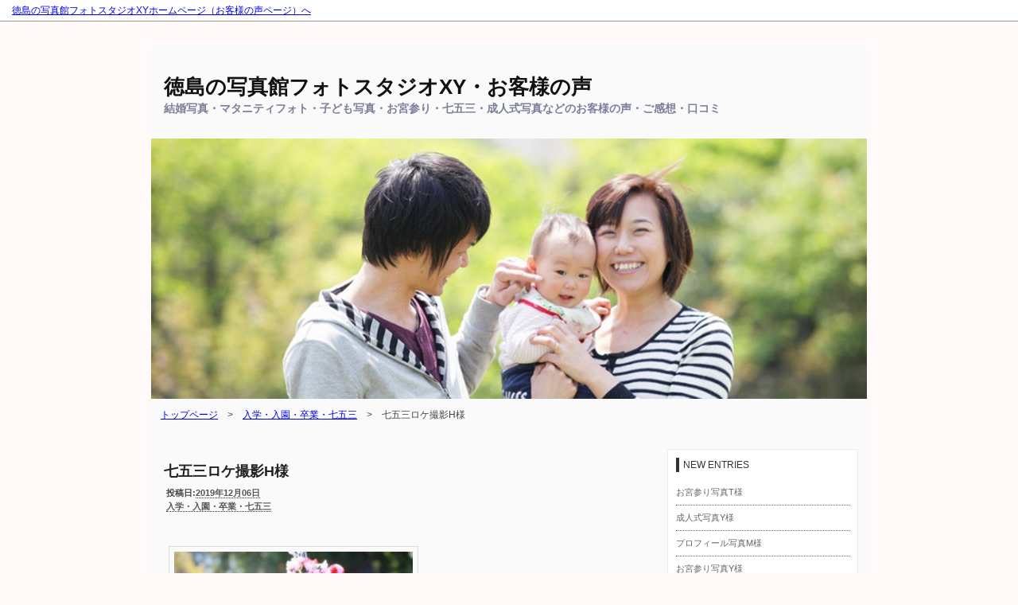

--- FILE ---
content_type: text/html; charset=UTF-8
request_url: https://www.xy-z.net/blog/voice/?p=2471
body_size: 10483
content:
<!DOCTYPE html>
<html lang="ja">
<head>
<meta charset="UTF-8" />
<meta name="viewport" content="width=device-width" />
<title>七五三ロケ撮影H様 | 徳島の写真館フォトスタジオXY・お客様の声</title>
<link rel="stylesheet" href="https://www.xy-z.net/blog/voice/wp-content/themes/xysite/style.css" type="text/css" />
<link rel="alternate" type="application/rss+xml" title="徳島の写真館フォトスタジオXY・お客様の声 RSS Feed" href="https://www.xy-z.net/blog/voice/?feed=rss2" />
<!--[if lt IE 9]>
<script src="https://www.xy-z.net/blog/voice/wp-content/themes/xysite/js/html5.js"></script>
<![endif]-->
<meta name='robots' content='max-image-preview:large' />
	<style>img:is([sizes="auto" i], [sizes^="auto," i]) { contain-intrinsic-size: 3000px 1500px }</style>
	<link rel='dns-prefetch' href='//static.addtoany.com' />
<script type="text/javascript">
/* <![CDATA[ */
window._wpemojiSettings = {"baseUrl":"https:\/\/s.w.org\/images\/core\/emoji\/16.0.1\/72x72\/","ext":".png","svgUrl":"https:\/\/s.w.org\/images\/core\/emoji\/16.0.1\/svg\/","svgExt":".svg","source":{"concatemoji":"https:\/\/www.xy-z.net\/blog\/voice\/wp-includes\/js\/wp-emoji-release.min.js?ver=6.8.3"}};
/*! This file is auto-generated */
!function(s,n){var o,i,e;function c(e){try{var t={supportTests:e,timestamp:(new Date).valueOf()};sessionStorage.setItem(o,JSON.stringify(t))}catch(e){}}function p(e,t,n){e.clearRect(0,0,e.canvas.width,e.canvas.height),e.fillText(t,0,0);var t=new Uint32Array(e.getImageData(0,0,e.canvas.width,e.canvas.height).data),a=(e.clearRect(0,0,e.canvas.width,e.canvas.height),e.fillText(n,0,0),new Uint32Array(e.getImageData(0,0,e.canvas.width,e.canvas.height).data));return t.every(function(e,t){return e===a[t]})}function u(e,t){e.clearRect(0,0,e.canvas.width,e.canvas.height),e.fillText(t,0,0);for(var n=e.getImageData(16,16,1,1),a=0;a<n.data.length;a++)if(0!==n.data[a])return!1;return!0}function f(e,t,n,a){switch(t){case"flag":return n(e,"\ud83c\udff3\ufe0f\u200d\u26a7\ufe0f","\ud83c\udff3\ufe0f\u200b\u26a7\ufe0f")?!1:!n(e,"\ud83c\udde8\ud83c\uddf6","\ud83c\udde8\u200b\ud83c\uddf6")&&!n(e,"\ud83c\udff4\udb40\udc67\udb40\udc62\udb40\udc65\udb40\udc6e\udb40\udc67\udb40\udc7f","\ud83c\udff4\u200b\udb40\udc67\u200b\udb40\udc62\u200b\udb40\udc65\u200b\udb40\udc6e\u200b\udb40\udc67\u200b\udb40\udc7f");case"emoji":return!a(e,"\ud83e\udedf")}return!1}function g(e,t,n,a){var r="undefined"!=typeof WorkerGlobalScope&&self instanceof WorkerGlobalScope?new OffscreenCanvas(300,150):s.createElement("canvas"),o=r.getContext("2d",{willReadFrequently:!0}),i=(o.textBaseline="top",o.font="600 32px Arial",{});return e.forEach(function(e){i[e]=t(o,e,n,a)}),i}function t(e){var t=s.createElement("script");t.src=e,t.defer=!0,s.head.appendChild(t)}"undefined"!=typeof Promise&&(o="wpEmojiSettingsSupports",i=["flag","emoji"],n.supports={everything:!0,everythingExceptFlag:!0},e=new Promise(function(e){s.addEventListener("DOMContentLoaded",e,{once:!0})}),new Promise(function(t){var n=function(){try{var e=JSON.parse(sessionStorage.getItem(o));if("object"==typeof e&&"number"==typeof e.timestamp&&(new Date).valueOf()<e.timestamp+604800&&"object"==typeof e.supportTests)return e.supportTests}catch(e){}return null}();if(!n){if("undefined"!=typeof Worker&&"undefined"!=typeof OffscreenCanvas&&"undefined"!=typeof URL&&URL.createObjectURL&&"undefined"!=typeof Blob)try{var e="postMessage("+g.toString()+"("+[JSON.stringify(i),f.toString(),p.toString(),u.toString()].join(",")+"));",a=new Blob([e],{type:"text/javascript"}),r=new Worker(URL.createObjectURL(a),{name:"wpTestEmojiSupports"});return void(r.onmessage=function(e){c(n=e.data),r.terminate(),t(n)})}catch(e){}c(n=g(i,f,p,u))}t(n)}).then(function(e){for(var t in e)n.supports[t]=e[t],n.supports.everything=n.supports.everything&&n.supports[t],"flag"!==t&&(n.supports.everythingExceptFlag=n.supports.everythingExceptFlag&&n.supports[t]);n.supports.everythingExceptFlag=n.supports.everythingExceptFlag&&!n.supports.flag,n.DOMReady=!1,n.readyCallback=function(){n.DOMReady=!0}}).then(function(){return e}).then(function(){var e;n.supports.everything||(n.readyCallback(),(e=n.source||{}).concatemoji?t(e.concatemoji):e.wpemoji&&e.twemoji&&(t(e.twemoji),t(e.wpemoji)))}))}((window,document),window._wpemojiSettings);
/* ]]> */
</script>
<style id='wp-emoji-styles-inline-css' type='text/css'>

	img.wp-smiley, img.emoji {
		display: inline !important;
		border: none !important;
		box-shadow: none !important;
		height: 1em !important;
		width: 1em !important;
		margin: 0 0.07em !important;
		vertical-align: -0.1em !important;
		background: none !important;
		padding: 0 !important;
	}
</style>
<link rel='stylesheet' id='wp-block-library-css' href='https://www.xy-z.net/blog/voice/wp-includes/css/dist/block-library/style.min.css?ver=6.8.3' type='text/css' media='all' />
<style id='classic-theme-styles-inline-css' type='text/css'>
/*! This file is auto-generated */
.wp-block-button__link{color:#fff;background-color:#32373c;border-radius:9999px;box-shadow:none;text-decoration:none;padding:calc(.667em + 2px) calc(1.333em + 2px);font-size:1.125em}.wp-block-file__button{background:#32373c;color:#fff;text-decoration:none}
</style>
<style id='global-styles-inline-css' type='text/css'>
:root{--wp--preset--aspect-ratio--square: 1;--wp--preset--aspect-ratio--4-3: 4/3;--wp--preset--aspect-ratio--3-4: 3/4;--wp--preset--aspect-ratio--3-2: 3/2;--wp--preset--aspect-ratio--2-3: 2/3;--wp--preset--aspect-ratio--16-9: 16/9;--wp--preset--aspect-ratio--9-16: 9/16;--wp--preset--color--black: #000000;--wp--preset--color--cyan-bluish-gray: #abb8c3;--wp--preset--color--white: #ffffff;--wp--preset--color--pale-pink: #f78da7;--wp--preset--color--vivid-red: #cf2e2e;--wp--preset--color--luminous-vivid-orange: #ff6900;--wp--preset--color--luminous-vivid-amber: #fcb900;--wp--preset--color--light-green-cyan: #7bdcb5;--wp--preset--color--vivid-green-cyan: #00d084;--wp--preset--color--pale-cyan-blue: #8ed1fc;--wp--preset--color--vivid-cyan-blue: #0693e3;--wp--preset--color--vivid-purple: #9b51e0;--wp--preset--gradient--vivid-cyan-blue-to-vivid-purple: linear-gradient(135deg,rgba(6,147,227,1) 0%,rgb(155,81,224) 100%);--wp--preset--gradient--light-green-cyan-to-vivid-green-cyan: linear-gradient(135deg,rgb(122,220,180) 0%,rgb(0,208,130) 100%);--wp--preset--gradient--luminous-vivid-amber-to-luminous-vivid-orange: linear-gradient(135deg,rgba(252,185,0,1) 0%,rgba(255,105,0,1) 100%);--wp--preset--gradient--luminous-vivid-orange-to-vivid-red: linear-gradient(135deg,rgba(255,105,0,1) 0%,rgb(207,46,46) 100%);--wp--preset--gradient--very-light-gray-to-cyan-bluish-gray: linear-gradient(135deg,rgb(238,238,238) 0%,rgb(169,184,195) 100%);--wp--preset--gradient--cool-to-warm-spectrum: linear-gradient(135deg,rgb(74,234,220) 0%,rgb(151,120,209) 20%,rgb(207,42,186) 40%,rgb(238,44,130) 60%,rgb(251,105,98) 80%,rgb(254,248,76) 100%);--wp--preset--gradient--blush-light-purple: linear-gradient(135deg,rgb(255,206,236) 0%,rgb(152,150,240) 100%);--wp--preset--gradient--blush-bordeaux: linear-gradient(135deg,rgb(254,205,165) 0%,rgb(254,45,45) 50%,rgb(107,0,62) 100%);--wp--preset--gradient--luminous-dusk: linear-gradient(135deg,rgb(255,203,112) 0%,rgb(199,81,192) 50%,rgb(65,88,208) 100%);--wp--preset--gradient--pale-ocean: linear-gradient(135deg,rgb(255,245,203) 0%,rgb(182,227,212) 50%,rgb(51,167,181) 100%);--wp--preset--gradient--electric-grass: linear-gradient(135deg,rgb(202,248,128) 0%,rgb(113,206,126) 100%);--wp--preset--gradient--midnight: linear-gradient(135deg,rgb(2,3,129) 0%,rgb(40,116,252) 100%);--wp--preset--font-size--small: 13px;--wp--preset--font-size--medium: 20px;--wp--preset--font-size--large: 36px;--wp--preset--font-size--x-large: 42px;--wp--preset--spacing--20: 0.44rem;--wp--preset--spacing--30: 0.67rem;--wp--preset--spacing--40: 1rem;--wp--preset--spacing--50: 1.5rem;--wp--preset--spacing--60: 2.25rem;--wp--preset--spacing--70: 3.38rem;--wp--preset--spacing--80: 5.06rem;--wp--preset--shadow--natural: 6px 6px 9px rgba(0, 0, 0, 0.2);--wp--preset--shadow--deep: 12px 12px 50px rgba(0, 0, 0, 0.4);--wp--preset--shadow--sharp: 6px 6px 0px rgba(0, 0, 0, 0.2);--wp--preset--shadow--outlined: 6px 6px 0px -3px rgba(255, 255, 255, 1), 6px 6px rgba(0, 0, 0, 1);--wp--preset--shadow--crisp: 6px 6px 0px rgba(0, 0, 0, 1);}:where(.is-layout-flex){gap: 0.5em;}:where(.is-layout-grid){gap: 0.5em;}body .is-layout-flex{display: flex;}.is-layout-flex{flex-wrap: wrap;align-items: center;}.is-layout-flex > :is(*, div){margin: 0;}body .is-layout-grid{display: grid;}.is-layout-grid > :is(*, div){margin: 0;}:where(.wp-block-columns.is-layout-flex){gap: 2em;}:where(.wp-block-columns.is-layout-grid){gap: 2em;}:where(.wp-block-post-template.is-layout-flex){gap: 1.25em;}:where(.wp-block-post-template.is-layout-grid){gap: 1.25em;}.has-black-color{color: var(--wp--preset--color--black) !important;}.has-cyan-bluish-gray-color{color: var(--wp--preset--color--cyan-bluish-gray) !important;}.has-white-color{color: var(--wp--preset--color--white) !important;}.has-pale-pink-color{color: var(--wp--preset--color--pale-pink) !important;}.has-vivid-red-color{color: var(--wp--preset--color--vivid-red) !important;}.has-luminous-vivid-orange-color{color: var(--wp--preset--color--luminous-vivid-orange) !important;}.has-luminous-vivid-amber-color{color: var(--wp--preset--color--luminous-vivid-amber) !important;}.has-light-green-cyan-color{color: var(--wp--preset--color--light-green-cyan) !important;}.has-vivid-green-cyan-color{color: var(--wp--preset--color--vivid-green-cyan) !important;}.has-pale-cyan-blue-color{color: var(--wp--preset--color--pale-cyan-blue) !important;}.has-vivid-cyan-blue-color{color: var(--wp--preset--color--vivid-cyan-blue) !important;}.has-vivid-purple-color{color: var(--wp--preset--color--vivid-purple) !important;}.has-black-background-color{background-color: var(--wp--preset--color--black) !important;}.has-cyan-bluish-gray-background-color{background-color: var(--wp--preset--color--cyan-bluish-gray) !important;}.has-white-background-color{background-color: var(--wp--preset--color--white) !important;}.has-pale-pink-background-color{background-color: var(--wp--preset--color--pale-pink) !important;}.has-vivid-red-background-color{background-color: var(--wp--preset--color--vivid-red) !important;}.has-luminous-vivid-orange-background-color{background-color: var(--wp--preset--color--luminous-vivid-orange) !important;}.has-luminous-vivid-amber-background-color{background-color: var(--wp--preset--color--luminous-vivid-amber) !important;}.has-light-green-cyan-background-color{background-color: var(--wp--preset--color--light-green-cyan) !important;}.has-vivid-green-cyan-background-color{background-color: var(--wp--preset--color--vivid-green-cyan) !important;}.has-pale-cyan-blue-background-color{background-color: var(--wp--preset--color--pale-cyan-blue) !important;}.has-vivid-cyan-blue-background-color{background-color: var(--wp--preset--color--vivid-cyan-blue) !important;}.has-vivid-purple-background-color{background-color: var(--wp--preset--color--vivid-purple) !important;}.has-black-border-color{border-color: var(--wp--preset--color--black) !important;}.has-cyan-bluish-gray-border-color{border-color: var(--wp--preset--color--cyan-bluish-gray) !important;}.has-white-border-color{border-color: var(--wp--preset--color--white) !important;}.has-pale-pink-border-color{border-color: var(--wp--preset--color--pale-pink) !important;}.has-vivid-red-border-color{border-color: var(--wp--preset--color--vivid-red) !important;}.has-luminous-vivid-orange-border-color{border-color: var(--wp--preset--color--luminous-vivid-orange) !important;}.has-luminous-vivid-amber-border-color{border-color: var(--wp--preset--color--luminous-vivid-amber) !important;}.has-light-green-cyan-border-color{border-color: var(--wp--preset--color--light-green-cyan) !important;}.has-vivid-green-cyan-border-color{border-color: var(--wp--preset--color--vivid-green-cyan) !important;}.has-pale-cyan-blue-border-color{border-color: var(--wp--preset--color--pale-cyan-blue) !important;}.has-vivid-cyan-blue-border-color{border-color: var(--wp--preset--color--vivid-cyan-blue) !important;}.has-vivid-purple-border-color{border-color: var(--wp--preset--color--vivid-purple) !important;}.has-vivid-cyan-blue-to-vivid-purple-gradient-background{background: var(--wp--preset--gradient--vivid-cyan-blue-to-vivid-purple) !important;}.has-light-green-cyan-to-vivid-green-cyan-gradient-background{background: var(--wp--preset--gradient--light-green-cyan-to-vivid-green-cyan) !important;}.has-luminous-vivid-amber-to-luminous-vivid-orange-gradient-background{background: var(--wp--preset--gradient--luminous-vivid-amber-to-luminous-vivid-orange) !important;}.has-luminous-vivid-orange-to-vivid-red-gradient-background{background: var(--wp--preset--gradient--luminous-vivid-orange-to-vivid-red) !important;}.has-very-light-gray-to-cyan-bluish-gray-gradient-background{background: var(--wp--preset--gradient--very-light-gray-to-cyan-bluish-gray) !important;}.has-cool-to-warm-spectrum-gradient-background{background: var(--wp--preset--gradient--cool-to-warm-spectrum) !important;}.has-blush-light-purple-gradient-background{background: var(--wp--preset--gradient--blush-light-purple) !important;}.has-blush-bordeaux-gradient-background{background: var(--wp--preset--gradient--blush-bordeaux) !important;}.has-luminous-dusk-gradient-background{background: var(--wp--preset--gradient--luminous-dusk) !important;}.has-pale-ocean-gradient-background{background: var(--wp--preset--gradient--pale-ocean) !important;}.has-electric-grass-gradient-background{background: var(--wp--preset--gradient--electric-grass) !important;}.has-midnight-gradient-background{background: var(--wp--preset--gradient--midnight) !important;}.has-small-font-size{font-size: var(--wp--preset--font-size--small) !important;}.has-medium-font-size{font-size: var(--wp--preset--font-size--medium) !important;}.has-large-font-size{font-size: var(--wp--preset--font-size--large) !important;}.has-x-large-font-size{font-size: var(--wp--preset--font-size--x-large) !important;}
:where(.wp-block-post-template.is-layout-flex){gap: 1.25em;}:where(.wp-block-post-template.is-layout-grid){gap: 1.25em;}
:where(.wp-block-columns.is-layout-flex){gap: 2em;}:where(.wp-block-columns.is-layout-grid){gap: 2em;}
:root :where(.wp-block-pullquote){font-size: 1.5em;line-height: 1.6;}
</style>
<link rel='stylesheet' id='fancybox-css' href='https://www.xy-z.net/blog/voice/wp-content/plugins/easy-fancybox/fancybox/1.5.4/jquery.fancybox.min.css?ver=6.8.3' type='text/css' media='screen' />
<style id='fancybox-inline-css' type='text/css'>
#fancybox-outer{background:#ffffff}#fancybox-content{background:#ffffff;border-color:#ffffff;color:#000000;}#fancybox-title,#fancybox-title-float-main{color:#fff}
</style>
<link rel='stylesheet' id='addtoany-css' href='https://www.xy-z.net/blog/voice/wp-content/plugins/add-to-any/addtoany.min.css?ver=1.16' type='text/css' media='all' />
<style id='addtoany-inline-css' type='text/css'>
@media screen and (max-width:980px){
.a2a_floating_style.a2a_vertical_style{display:none;}
}
@media screen and (min-width:981px){
.a2a_floating_style.a2a_default_style{display:none;}
}
</style>
<script type="text/javascript" id="addtoany-core-js-before">
/* <![CDATA[ */
window.a2a_config=window.a2a_config||{};a2a_config.callbacks=[];a2a_config.overlays=[];a2a_config.templates={};a2a_localize = {
	Share: "共有",
	Save: "ブックマーク",
	Subscribe: "購読",
	Email: "メール",
	Bookmark: "ブックマーク",
	ShowAll: "すべて表示する",
	ShowLess: "小さく表示する",
	FindServices: "サービスを探す",
	FindAnyServiceToAddTo: "追加するサービスを今すぐ探す",
	PoweredBy: "Powered by",
	ShareViaEmail: "メールでシェアする",
	SubscribeViaEmail: "メールで購読する",
	BookmarkInYourBrowser: "ブラウザにブックマーク",
	BookmarkInstructions: "このページをブックマークするには、 Ctrl+D または \u2318+D を押下。",
	AddToYourFavorites: "お気に入りに追加",
	SendFromWebOrProgram: "任意のメールアドレスまたはメールプログラムから送信",
	EmailProgram: "メールプログラム",
	More: "詳細&#8230;",
	ThanksForSharing: "共有ありがとうございます !",
	ThanksForFollowing: "フォローありがとうございます !"
};
/* ]]> */
</script>
<script type="text/javascript" defer src="https://static.addtoany.com/menu/page.js" id="addtoany-core-js"></script>
<script type="text/javascript" src="https://www.xy-z.net/blog/voice/wp-includes/js/jquery/jquery.min.js?ver=3.7.1" id="jquery-core-js"></script>
<script type="text/javascript" src="https://www.xy-z.net/blog/voice/wp-includes/js/jquery/jquery-migrate.min.js?ver=3.4.1" id="jquery-migrate-js"></script>
<script type="text/javascript" defer src="https://www.xy-z.net/blog/voice/wp-content/plugins/add-to-any/addtoany.min.js?ver=1.1" id="addtoany-jquery-js"></script>
<link rel="https://api.w.org/" href="https://www.xy-z.net/blog/voice/index.php?rest_route=/" /><link rel="alternate" title="JSON" type="application/json" href="https://www.xy-z.net/blog/voice/index.php?rest_route=/wp/v2/posts/2471" /><link rel="canonical" href="https://www.xy-z.net/blog/voice/?p=2471" />
<link rel='shortlink' href='https://www.xy-z.net/blog/voice/?p=2471' />
<link rel="alternate" title="oEmbed (JSON)" type="application/json+oembed" href="https://www.xy-z.net/blog/voice/index.php?rest_route=%2Foembed%2F1.0%2Fembed&#038;url=https%3A%2F%2Fwww.xy-z.net%2Fblog%2Fvoice%2F%3Fp%3D2471" />
<link rel="alternate" title="oEmbed (XML)" type="text/xml+oembed" href="https://www.xy-z.net/blog/voice/index.php?rest_route=%2Foembed%2F1.0%2Fembed&#038;url=https%3A%2F%2Fwww.xy-z.net%2Fblog%2Fvoice%2F%3Fp%3D2471&#038;format=xml" />
</head>
<body data-rsssl=1 id="pagetop" class="wp-singular post-template-default single single-post postid-2471 single-format-standard wp-theme-xysite">
<div id="top">
	<p><a href="http://www.xy-z.net/Voice/">徳島の写真館フォトスタジオXYホームページ（お客様の声ページ）へ</a></p>
</div>
<section id="wrapper">
	<header id="header">
		<hgroup>
			<h1 id="site-title">
			<a href="https://www.xy-z.net/blog/voice/" title="徳島の写真館フォトスタジオXY・お客様の声" rel="home">徳島の写真館フォトスタジオXY・お客様の声</a>
			</h1>
											<h2 id="site-description">結婚写真・マタニティフォト・子ども写真・お宮参り・七五三・成人式写真などのお客様の声・ご感想・口コミ</h2>
									</hgroup>
	</header>
	<section id="headImage">
		<img src="https://www.xy-z.net/blog/voice/wp-content/uploads/2012/08/sign.jpg" width="900" height="300" alt="" />	</section>
	<div class="bread_crumbs"><ul><li><a href="https://www.xy-z.net/blog/voice/">トップページ</a></li><li>&gt;</li><li><a href="https://www.xy-z.net/blog/voice/?cat=4">入学・入園・卒業・七五三</a> </li><li>&gt;</li><li>七五三ロケ撮影H様</li></ul></div><div id="contents">
	<article class="post">
	<header class="page-header">
		<h1 class="page-title">七五三ロケ撮影H様</h1>
		<div class="entry-title">投稿日:<a href="https://www.xy-z.net/blog/voice/?m=20260125">2019年12月06日</a></div>
		<div class="cat"><a href="https://www.xy-z.net/blog/voice/?cat=4" rel="category">入学・入園・卒業・七五三</a></div>
	</header>
	<section class="entry-content">
		<p><img fetchpriority="high" decoding="async" class="alignnone size-medium wp-image-2473" src="https://www.xy-z.net/blog/voice/wp-content/uploads/2019/12/20191206vHon1214-300x200.jpg" alt="H様の七五三ロケ写真1" width="300" height="200" srcset="https://www.xy-z.net/blog/voice/wp-content/uploads/2019/12/20191206vHon1214-300x200.jpg 300w, https://www.xy-z.net/blog/voice/wp-content/uploads/2019/12/20191206vHon1214-150x100.jpg 150w, https://www.xy-z.net/blog/voice/wp-content/uploads/2019/12/20191206vHon1214-768x512.jpg 768w, https://www.xy-z.net/blog/voice/wp-content/uploads/2019/12/20191206vHon1214-1024x683.jpg 1024w, https://www.xy-z.net/blog/voice/wp-content/uploads/2019/12/20191206vHon1214.jpg 1200w" sizes="(max-width: 300px) 100vw, 300px" /></p>
<p><img decoding="async" class="alignnone size-medium wp-image-2472" src="https://www.xy-z.net/blog/voice/wp-content/uploads/2019/12/20191206vHon0963-300x200.jpg" alt="H様の七五三ロケ写真2" width="300" height="200" srcset="https://www.xy-z.net/blog/voice/wp-content/uploads/2019/12/20191206vHon0963-300x200.jpg 300w, https://www.xy-z.net/blog/voice/wp-content/uploads/2019/12/20191206vHon0963-150x100.jpg 150w, https://www.xy-z.net/blog/voice/wp-content/uploads/2019/12/20191206vHon0963-768x512.jpg 768w, https://www.xy-z.net/blog/voice/wp-content/uploads/2019/12/20191206vHon0963-1024x683.jpg 1024w, https://www.xy-z.net/blog/voice/wp-content/uploads/2019/12/20191206vHon0963.jpg 1200w" sizes="(max-width: 300px) 100vw, 300px" /></p>
<p>先日、娘の七五三のロケーション撮影をして頂きました、Hです。<br />
XYさんは、私たち夫婦のフォトウェディングからお世話になっていて、今回で4回目の撮影でした。<br />
今回はもうすぐ3歳になる娘の誕生日と七五三のお祝いを兼ねての写真撮影でした。<br />
娘は自分で選んだお気に入りの着物を着て草履を履いてご機嫌でした。わりと長い時間でしたが嫌がることなく、ロケ撮影でもすたすた歩いてくれ、ポーズも撮ってくれたり、楽しく撮影することが出来ました。それもこれも、カメラマンさんと奥様が、上手に娘を盛り上げてくれて、楽しい雰囲気を作ってくださったおかげです。<br />
毎年娘を可愛く撮って頂き、ありがとうございます！今回も素敵な写真をたくさん撮っていただけて、本当に本当に満足です！<br />
また来年も家族の写真をお願いしたいと思います。ありがとうございました！！</p>
<p style="text-align: right;">いただいたメール　H様 | 2019年11月10日</p>
<div class="addtoany_share_save_container addtoany_content addtoany_content_bottom"><div class="addtoany_header">この記事をSNSでシェア</div><div class="a2a_kit a2a_kit_size_32 addtoany_list" data-a2a-url="https://www.xy-z.net/blog/voice/?p=2471" data-a2a-title="七五三ロケ撮影H様"><a class="a2a_button_facebook" href="https://www.addtoany.com/add_to/facebook?linkurl=https%3A%2F%2Fwww.xy-z.net%2Fblog%2Fvoice%2F%3Fp%3D2471&amp;linkname=%E4%B8%83%E4%BA%94%E4%B8%89%E3%83%AD%E3%82%B1%E6%92%AE%E5%BD%B1H%E6%A7%98" title="Facebook" rel="nofollow noopener" target="_blank"></a><a class="a2a_button_twitter" href="https://www.addtoany.com/add_to/twitter?linkurl=https%3A%2F%2Fwww.xy-z.net%2Fblog%2Fvoice%2F%3Fp%3D2471&amp;linkname=%E4%B8%83%E4%BA%94%E4%B8%89%E3%83%AD%E3%82%B1%E6%92%AE%E5%BD%B1H%E6%A7%98" title="Twitter" rel="nofollow noopener" target="_blank"></a><a class="a2a_button_line" href="https://www.addtoany.com/add_to/line?linkurl=https%3A%2F%2Fwww.xy-z.net%2Fblog%2Fvoice%2F%3Fp%3D2471&amp;linkname=%E4%B8%83%E4%BA%94%E4%B8%89%E3%83%AD%E3%82%B1%E6%92%AE%E5%BD%B1H%E6%A7%98" title="Line" rel="nofollow noopener" target="_blank"></a><a class="a2a_button_hatena" href="https://www.addtoany.com/add_to/hatena?linkurl=https%3A%2F%2Fwww.xy-z.net%2Fblog%2Fvoice%2F%3Fp%3D2471&amp;linkname=%E4%B8%83%E4%BA%94%E4%B8%89%E3%83%AD%E3%82%B1%E6%92%AE%E5%BD%B1H%E6%A7%98" title="Hatena" rel="nofollow noopener" target="_blank"></a><a class="a2a_dd addtoany_share_save addtoany_share" href="https://www.addtoany.com/share"></a></div></div>	</section><!-- entry-content end -->
</article>	<div class="navi">
		<div class="navi_l">&laquo; <a href="https://www.xy-z.net/blog/voice/?p=2466" rel="prev">成人式前撮りO様</a></div>
		<div class="navi_r"><a href="https://www.xy-z.net/blog/voice/?p=2476" rel="next">七五三写真K様</a> &raquo;</div>
	</div>
				<div id="comments">
	
	
	
		<div id="respond" class="comment-respond">
		<h3 id="reply-title" class="comment-reply-title">コメントを残す <small><a rel="nofollow" id="cancel-comment-reply-link" href="/blog/voice/?p=2471#respond" style="display:none;">コメントをキャンセル</a></small></h3><form action="https://www.xy-z.net/blog/voice/wp-comments-post.php" method="post" id="commentform" class="comment-form"><p class="comment-notes"><span id="email-notes">メールアドレスが公開されることはありません。</span> <span class="required-field-message"><span class="required">※</span> が付いている欄は必須項目です</span></p><p class="comment-form-comment"><label for="comment">コメント <span class="required">※</span></label> <textarea id="comment" name="comment" cols="45" rows="8" maxlength="65525" required="required"></textarea></p><p class="comment-form-author"><label for="author">名前</label> <input id="author" name="author" type="text" value="" size="30" maxlength="245" autocomplete="name" /></p>
<p class="comment-form-email"><label for="email">メール</label> <input id="email" name="email" type="text" value="" size="30" maxlength="100" aria-describedby="email-notes" autocomplete="email" /></p>
<p class="comment-form-url"><label for="url">サイト</label> <input id="url" name="url" type="text" value="" size="30" maxlength="200" autocomplete="url" /></p>
<p class="comment-form-cookies-consent"><input id="wp-comment-cookies-consent" name="wp-comment-cookies-consent" type="checkbox" value="yes" /> <label for="wp-comment-cookies-consent">次回のコメントで使用するためブラウザーに自分の名前、メールアドレス、サイトを保存する。</label></p>
<p class="form-submit"><input name="submit" type="submit" id="submit" class="submit" value="コメントを送信" /> <input type='hidden' name='comment_post_ID' value='2471' id='comment_post_ID' />
<input type='hidden' name='comment_parent' id='comment_parent' value='0' />
</p><p style="display: none;"><input type="hidden" id="akismet_comment_nonce" name="akismet_comment_nonce" value="cb2fbdbe0d" /></p><p style="display: none !important;" class="akismet-fields-container" data-prefix="ak_"><label>&#916;<textarea name="ak_hp_textarea" cols="45" rows="8" maxlength="100"></textarea></label><input type="hidden" id="ak_js_1" name="ak_js" value="94"/><script>document.getElementById( "ak_js_1" ).setAttribute( "value", ( new Date() ).getTime() );</script></p></form>	</div><!-- #respond -->
	
</div><!-- #comments -->
</div><!-- contents end -->
<aside id="sidebar">
	<div id="sidebar-archives">
					
		<div id="recent-posts-3" class="widget">
		<h3>NEW ENTRIES</h3>
		<ul>
											<li>
					<a href="https://www.xy-z.net/blog/voice/?p=2864">お宮参り写真T様</a>
									</li>
											<li>
					<a href="https://www.xy-z.net/blog/voice/?p=2859">成人式写真Y様</a>
									</li>
											<li>
					<a href="https://www.xy-z.net/blog/voice/?p=2855">プロフィール写真M様</a>
									</li>
											<li>
					<a href="https://www.xy-z.net/blog/voice/?p=2851">お宮参り写真Y様</a>
									</li>
											<li>
					<a href="https://www.xy-z.net/blog/voice/?p=2845">お宮参り写真T様</a>
									</li>
											<li>
					<a href="https://www.xy-z.net/blog/voice/?p=2837">七五三写真N様</a>
									</li>
											<li>
					<a href="https://www.xy-z.net/blog/voice/?p=2832">お誕生日写真H様(高松市から)</a>
									</li>
											<li>
					<a href="https://www.xy-z.net/blog/voice/?p=2825">お誕生日写真N様</a>
									</li>
											<li>
					<a href="https://www.xy-z.net/blog/voice/?p=2818">入学写真M様</a>
									</li>
											<li>
					<a href="https://www.xy-z.net/blog/voice/?p=2815">卒業・入学写真N様</a>
									</li>
					</ul>

		</div><div id="categories-3" class="widget"><h3>CATEGORIES</h3>
			<ul>
					<li class="cat-item cat-item-3"><a href="https://www.xy-z.net/blog/voice/?cat=3">ベビー&amp;キッズ 新生児 お宮参り お誕生日記念 節句</a>
</li>
	<li class="cat-item cat-item-4"><a href="https://www.xy-z.net/blog/voice/?cat=4">入学・入園・卒業・七五三</a>
</li>
	<li class="cat-item cat-item-7"><a href="https://www.xy-z.net/blog/voice/?cat=7">家族写真・その他</a>
</li>
	<li class="cat-item cat-item-8"><a href="https://www.xy-z.net/blog/voice/?cat=8">広告写真・プロフィール写真</a>
</li>
	<li class="cat-item cat-item-5"><a href="https://www.xy-z.net/blog/voice/?cat=5">成人式・レディス</a>
</li>
	<li class="cat-item cat-item-6"><a href="https://www.xy-z.net/blog/voice/?cat=6">結婚・結婚記念日・マタニティ</a>
</li>
			</ul>

			</div><div id="search-2" class="widget"><div id="searchForm">
	<form action="https://www.xy-z.net/blog/voice" method="get">
		<p>
			<input type="text" size="20" name="s" />
			<input type="submit" value="検索" />
		</p>
	</form>
</div><!-- searchForm end --></div><div id="archives-3" class="widget"><h3>アーカイブ</h3>		<label class="screen-reader-text" for="archives-dropdown-3">アーカイブ</label>
		<select id="archives-dropdown-3" name="archive-dropdown">
			
			<option value="">月を選択</option>
				<option value='https://www.xy-z.net/blog/voice/?m=202601'> 2026年1月 </option>
	<option value='https://www.xy-z.net/blog/voice/?m=202512'> 2025年12月 </option>
	<option value='https://www.xy-z.net/blog/voice/?m=202511'> 2025年11月 </option>
	<option value='https://www.xy-z.net/blog/voice/?m=202510'> 2025年10月 </option>
	<option value='https://www.xy-z.net/blog/voice/?m=202503'> 2025年3月 </option>
	<option value='https://www.xy-z.net/blog/voice/?m=202502'> 2025年2月 </option>
	<option value='https://www.xy-z.net/blog/voice/?m=202412'> 2024年12月 </option>
	<option value='https://www.xy-z.net/blog/voice/?m=202411'> 2024年11月 </option>
	<option value='https://www.xy-z.net/blog/voice/?m=202408'> 2024年8月 </option>
	<option value='https://www.xy-z.net/blog/voice/?m=202407'> 2024年7月 </option>
	<option value='https://www.xy-z.net/blog/voice/?m=202406'> 2024年6月 </option>
	<option value='https://www.xy-z.net/blog/voice/?m=202405'> 2024年5月 </option>
	<option value='https://www.xy-z.net/blog/voice/?m=202404'> 2024年4月 </option>
	<option value='https://www.xy-z.net/blog/voice/?m=202403'> 2024年3月 </option>
	<option value='https://www.xy-z.net/blog/voice/?m=202401'> 2024年1月 </option>
	<option value='https://www.xy-z.net/blog/voice/?m=202312'> 2023年12月 </option>
	<option value='https://www.xy-z.net/blog/voice/?m=202310'> 2023年10月 </option>
	<option value='https://www.xy-z.net/blog/voice/?m=202307'> 2023年7月 </option>
	<option value='https://www.xy-z.net/blog/voice/?m=202306'> 2023年6月 </option>
	<option value='https://www.xy-z.net/blog/voice/?m=202305'> 2023年5月 </option>
	<option value='https://www.xy-z.net/blog/voice/?m=202304'> 2023年4月 </option>
	<option value='https://www.xy-z.net/blog/voice/?m=202303'> 2023年3月 </option>
	<option value='https://www.xy-z.net/blog/voice/?m=202302'> 2023年2月 </option>
	<option value='https://www.xy-z.net/blog/voice/?m=202301'> 2023年1月 </option>
	<option value='https://www.xy-z.net/blog/voice/?m=202212'> 2022年12月 </option>
	<option value='https://www.xy-z.net/blog/voice/?m=202211'> 2022年11月 </option>
	<option value='https://www.xy-z.net/blog/voice/?m=202210'> 2022年10月 </option>
	<option value='https://www.xy-z.net/blog/voice/?m=202208'> 2022年8月 </option>
	<option value='https://www.xy-z.net/blog/voice/?m=202207'> 2022年7月 </option>
	<option value='https://www.xy-z.net/blog/voice/?m=202206'> 2022年6月 </option>
	<option value='https://www.xy-z.net/blog/voice/?m=202205'> 2022年5月 </option>
	<option value='https://www.xy-z.net/blog/voice/?m=202204'> 2022年4月 </option>
	<option value='https://www.xy-z.net/blog/voice/?m=202202'> 2022年2月 </option>
	<option value='https://www.xy-z.net/blog/voice/?m=202201'> 2022年1月 </option>
	<option value='https://www.xy-z.net/blog/voice/?m=202112'> 2021年12月 </option>
	<option value='https://www.xy-z.net/blog/voice/?m=202111'> 2021年11月 </option>
	<option value='https://www.xy-z.net/blog/voice/?m=202110'> 2021年10月 </option>
	<option value='https://www.xy-z.net/blog/voice/?m=202109'> 2021年9月 </option>
	<option value='https://www.xy-z.net/blog/voice/?m=202108'> 2021年8月 </option>
	<option value='https://www.xy-z.net/blog/voice/?m=202106'> 2021年6月 </option>
	<option value='https://www.xy-z.net/blog/voice/?m=202105'> 2021年5月 </option>
	<option value='https://www.xy-z.net/blog/voice/?m=202104'> 2021年4月 </option>
	<option value='https://www.xy-z.net/blog/voice/?m=202103'> 2021年3月 </option>
	<option value='https://www.xy-z.net/blog/voice/?m=202102'> 2021年2月 </option>
	<option value='https://www.xy-z.net/blog/voice/?m=202101'> 2021年1月 </option>
	<option value='https://www.xy-z.net/blog/voice/?m=202012'> 2020年12月 </option>
	<option value='https://www.xy-z.net/blog/voice/?m=202011'> 2020年11月 </option>
	<option value='https://www.xy-z.net/blog/voice/?m=202010'> 2020年10月 </option>
	<option value='https://www.xy-z.net/blog/voice/?m=202009'> 2020年9月 </option>
	<option value='https://www.xy-z.net/blog/voice/?m=202005'> 2020年5月 </option>
	<option value='https://www.xy-z.net/blog/voice/?m=202004'> 2020年4月 </option>
	<option value='https://www.xy-z.net/blog/voice/?m=202003'> 2020年3月 </option>
	<option value='https://www.xy-z.net/blog/voice/?m=202002'> 2020年2月 </option>
	<option value='https://www.xy-z.net/blog/voice/?m=202001'> 2020年1月 </option>
	<option value='https://www.xy-z.net/blog/voice/?m=201912'> 2019年12月 </option>
	<option value='https://www.xy-z.net/blog/voice/?m=201911'> 2019年11月 </option>
	<option value='https://www.xy-z.net/blog/voice/?m=201910'> 2019年10月 </option>
	<option value='https://www.xy-z.net/blog/voice/?m=201909'> 2019年9月 </option>
	<option value='https://www.xy-z.net/blog/voice/?m=201908'> 2019年8月 </option>
	<option value='https://www.xy-z.net/blog/voice/?m=201907'> 2019年7月 </option>
	<option value='https://www.xy-z.net/blog/voice/?m=201906'> 2019年6月 </option>
	<option value='https://www.xy-z.net/blog/voice/?m=201905'> 2019年5月 </option>
	<option value='https://www.xy-z.net/blog/voice/?m=201904'> 2019年4月 </option>
	<option value='https://www.xy-z.net/blog/voice/?m=201903'> 2019年3月 </option>
	<option value='https://www.xy-z.net/blog/voice/?m=201902'> 2019年2月 </option>
	<option value='https://www.xy-z.net/blog/voice/?m=201901'> 2019年1月 </option>
	<option value='https://www.xy-z.net/blog/voice/?m=201812'> 2018年12月 </option>
	<option value='https://www.xy-z.net/blog/voice/?m=201811'> 2018年11月 </option>
	<option value='https://www.xy-z.net/blog/voice/?m=201810'> 2018年10月 </option>
	<option value='https://www.xy-z.net/blog/voice/?m=201809'> 2018年9月 </option>
	<option value='https://www.xy-z.net/blog/voice/?m=201807'> 2018年7月 </option>
	<option value='https://www.xy-z.net/blog/voice/?m=201806'> 2018年6月 </option>
	<option value='https://www.xy-z.net/blog/voice/?m=201805'> 2018年5月 </option>
	<option value='https://www.xy-z.net/blog/voice/?m=201804'> 2018年4月 </option>
	<option value='https://www.xy-z.net/blog/voice/?m=201803'> 2018年3月 </option>
	<option value='https://www.xy-z.net/blog/voice/?m=201802'> 2018年2月 </option>
	<option value='https://www.xy-z.net/blog/voice/?m=201801'> 2018年1月 </option>
	<option value='https://www.xy-z.net/blog/voice/?m=201712'> 2017年12月 </option>
	<option value='https://www.xy-z.net/blog/voice/?m=201711'> 2017年11月 </option>
	<option value='https://www.xy-z.net/blog/voice/?m=201710'> 2017年10月 </option>
	<option value='https://www.xy-z.net/blog/voice/?m=201709'> 2017年9月 </option>
	<option value='https://www.xy-z.net/blog/voice/?m=201708'> 2017年8月 </option>
	<option value='https://www.xy-z.net/blog/voice/?m=201707'> 2017年7月 </option>
	<option value='https://www.xy-z.net/blog/voice/?m=201706'> 2017年6月 </option>
	<option value='https://www.xy-z.net/blog/voice/?m=201705'> 2017年5月 </option>
	<option value='https://www.xy-z.net/blog/voice/?m=201704'> 2017年4月 </option>
	<option value='https://www.xy-z.net/blog/voice/?m=201703'> 2017年3月 </option>
	<option value='https://www.xy-z.net/blog/voice/?m=201702'> 2017年2月 </option>
	<option value='https://www.xy-z.net/blog/voice/?m=201701'> 2017年1月 </option>
	<option value='https://www.xy-z.net/blog/voice/?m=201612'> 2016年12月 </option>
	<option value='https://www.xy-z.net/blog/voice/?m=201611'> 2016年11月 </option>
	<option value='https://www.xy-z.net/blog/voice/?m=201610'> 2016年10月 </option>
	<option value='https://www.xy-z.net/blog/voice/?m=201609'> 2016年9月 </option>
	<option value='https://www.xy-z.net/blog/voice/?m=201608'> 2016年8月 </option>
	<option value='https://www.xy-z.net/blog/voice/?m=201607'> 2016年7月 </option>
	<option value='https://www.xy-z.net/blog/voice/?m=201606'> 2016年6月 </option>
	<option value='https://www.xy-z.net/blog/voice/?m=201605'> 2016年5月 </option>
	<option value='https://www.xy-z.net/blog/voice/?m=201604'> 2016年4月 </option>
	<option value='https://www.xy-z.net/blog/voice/?m=201603'> 2016年3月 </option>
	<option value='https://www.xy-z.net/blog/voice/?m=201602'> 2016年2月 </option>
	<option value='https://www.xy-z.net/blog/voice/?m=201601'> 2016年1月 </option>
	<option value='https://www.xy-z.net/blog/voice/?m=201512'> 2015年12月 </option>
	<option value='https://www.xy-z.net/blog/voice/?m=201511'> 2015年11月 </option>
	<option value='https://www.xy-z.net/blog/voice/?m=201510'> 2015年10月 </option>
	<option value='https://www.xy-z.net/blog/voice/?m=201509'> 2015年9月 </option>
	<option value='https://www.xy-z.net/blog/voice/?m=201508'> 2015年8月 </option>
	<option value='https://www.xy-z.net/blog/voice/?m=201507'> 2015年7月 </option>
	<option value='https://www.xy-z.net/blog/voice/?m=201506'> 2015年6月 </option>
	<option value='https://www.xy-z.net/blog/voice/?m=201505'> 2015年5月 </option>
	<option value='https://www.xy-z.net/blog/voice/?m=201504'> 2015年4月 </option>
	<option value='https://www.xy-z.net/blog/voice/?m=201503'> 2015年3月 </option>
	<option value='https://www.xy-z.net/blog/voice/?m=201502'> 2015年2月 </option>
	<option value='https://www.xy-z.net/blog/voice/?m=201501'> 2015年1月 </option>
	<option value='https://www.xy-z.net/blog/voice/?m=201412'> 2014年12月 </option>
	<option value='https://www.xy-z.net/blog/voice/?m=201411'> 2014年11月 </option>
	<option value='https://www.xy-z.net/blog/voice/?m=201410'> 2014年10月 </option>
	<option value='https://www.xy-z.net/blog/voice/?m=201409'> 2014年9月 </option>
	<option value='https://www.xy-z.net/blog/voice/?m=201408'> 2014年8月 </option>
	<option value='https://www.xy-z.net/blog/voice/?m=201407'> 2014年7月 </option>
	<option value='https://www.xy-z.net/blog/voice/?m=201406'> 2014年6月 </option>
	<option value='https://www.xy-z.net/blog/voice/?m=201405'> 2014年5月 </option>
	<option value='https://www.xy-z.net/blog/voice/?m=201404'> 2014年4月 </option>
	<option value='https://www.xy-z.net/blog/voice/?m=201403'> 2014年3月 </option>
	<option value='https://www.xy-z.net/blog/voice/?m=201402'> 2014年2月 </option>
	<option value='https://www.xy-z.net/blog/voice/?m=201401'> 2014年1月 </option>
	<option value='https://www.xy-z.net/blog/voice/?m=201312'> 2013年12月 </option>
	<option value='https://www.xy-z.net/blog/voice/?m=201311'> 2013年11月 </option>
	<option value='https://www.xy-z.net/blog/voice/?m=201310'> 2013年10月 </option>
	<option value='https://www.xy-z.net/blog/voice/?m=201309'> 2013年9月 </option>
	<option value='https://www.xy-z.net/blog/voice/?m=201308'> 2013年8月 </option>
	<option value='https://www.xy-z.net/blog/voice/?m=201307'> 2013年7月 </option>
	<option value='https://www.xy-z.net/blog/voice/?m=201306'> 2013年6月 </option>
	<option value='https://www.xy-z.net/blog/voice/?m=201305'> 2013年5月 </option>
	<option value='https://www.xy-z.net/blog/voice/?m=201304'> 2013年4月 </option>
	<option value='https://www.xy-z.net/blog/voice/?m=201303'> 2013年3月 </option>
	<option value='https://www.xy-z.net/blog/voice/?m=201302'> 2013年2月 </option>
	<option value='https://www.xy-z.net/blog/voice/?m=201301'> 2013年1月 </option>
	<option value='https://www.xy-z.net/blog/voice/?m=201212'> 2012年12月 </option>
	<option value='https://www.xy-z.net/blog/voice/?m=201211'> 2012年11月 </option>
	<option value='https://www.xy-z.net/blog/voice/?m=201210'> 2012年10月 </option>
	<option value='https://www.xy-z.net/blog/voice/?m=201209'> 2012年9月 </option>
	<option value='https://www.xy-z.net/blog/voice/?m=201208'> 2012年8月 </option>
	<option value='https://www.xy-z.net/blog/voice/?m=201207'> 2012年7月 </option>
	<option value='https://www.xy-z.net/blog/voice/?m=201206'> 2012年6月 </option>
	<option value='https://www.xy-z.net/blog/voice/?m=201205'> 2012年5月 </option>
	<option value='https://www.xy-z.net/blog/voice/?m=201204'> 2012年4月 </option>
	<option value='https://www.xy-z.net/blog/voice/?m=201203'> 2012年3月 </option>
	<option value='https://www.xy-z.net/blog/voice/?m=201202'> 2012年2月 </option>
	<option value='https://www.xy-z.net/blog/voice/?m=201201'> 2012年1月 </option>
	<option value='https://www.xy-z.net/blog/voice/?m=201112'> 2011年12月 </option>
	<option value='https://www.xy-z.net/blog/voice/?m=201111'> 2011年11月 </option>
	<option value='https://www.xy-z.net/blog/voice/?m=201110'> 2011年10月 </option>
	<option value='https://www.xy-z.net/blog/voice/?m=201109'> 2011年9月 </option>
	<option value='https://www.xy-z.net/blog/voice/?m=201108'> 2011年8月 </option>
	<option value='https://www.xy-z.net/blog/voice/?m=201107'> 2011年7月 </option>
	<option value='https://www.xy-z.net/blog/voice/?m=201106'> 2011年6月 </option>
	<option value='https://www.xy-z.net/blog/voice/?m=201105'> 2011年5月 </option>
	<option value='https://www.xy-z.net/blog/voice/?m=201104'> 2011年4月 </option>
	<option value='https://www.xy-z.net/blog/voice/?m=201103'> 2011年3月 </option>
	<option value='https://www.xy-z.net/blog/voice/?m=201102'> 2011年2月 </option>
	<option value='https://www.xy-z.net/blog/voice/?m=201101'> 2011年1月 </option>
	<option value='https://www.xy-z.net/blog/voice/?m=201012'> 2010年12月 </option>
	<option value='https://www.xy-z.net/blog/voice/?m=201011'> 2010年11月 </option>
	<option value='https://www.xy-z.net/blog/voice/?m=201010'> 2010年10月 </option>
	<option value='https://www.xy-z.net/blog/voice/?m=201009'> 2010年9月 </option>
	<option value='https://www.xy-z.net/blog/voice/?m=201008'> 2010年8月 </option>
	<option value='https://www.xy-z.net/blog/voice/?m=201007'> 2010年7月 </option>
	<option value='https://www.xy-z.net/blog/voice/?m=201006'> 2010年6月 </option>
	<option value='https://www.xy-z.net/blog/voice/?m=201005'> 2010年5月 </option>
	<option value='https://www.xy-z.net/blog/voice/?m=201004'> 2010年4月 </option>

		</select>

			<script type="text/javascript">
/* <![CDATA[ */

(function() {
	var dropdown = document.getElementById( "archives-dropdown-3" );
	function onSelectChange() {
		if ( dropdown.options[ dropdown.selectedIndex ].value !== '' ) {
			document.location.href = this.options[ this.selectedIndex ].value;
		}
	}
	dropdown.onchange = onSelectChange;
})();

/* ]]> */
</script>
</div><div id="text-2" class="widget"><h3>お問合せ</h3>			<div class="textwidget"><a href="http://www.xy-z.net/shop/contact.html" target=“_self”>スタジオXYへのお問合せ・ご連絡はこちら</a></div>
		</div><div id="linkcat-11" class="widget"><h3>フォトスタジオXYオフィシャルサイト</h3>
	<ul class='xoxo blogroll'>
<li><a href="http://www.xy-z.net/" rel="me">徳島の写真館XYオフィシャルサイト</a></li>
<li><a href="http://www.xy-z.net/photo/bridal.html">ブライダルフォト・ウエディング写真</a></li>
<li><a href="http://www.xy-z.net/shop/photowedding.html">写真だけの結婚式・フォトウエディング</a></li>
<li><a href="http://www.xy-z.net/photo/maternity.html">マタニティフォト マタニティヌード</a></li>
<li><a href="http://www.xy-z.net/photo/formal.html">お宮参り写真・百日記念・家族写真</a></li>
<li><a href="http://www.xy-z.net/photo/kids.html">ベビー・キッズ　赤ちゃん・子ども写真</a></li>
<li><a href="http://www.xy-z.net/campaign/entrance.html">入学 入園 卒業 卒園写真</a></li>
<li><a href="http://www.xy-z.net/campaign/753.html">七五三写真</a></li>
<li><a href="http://www.xy-z.net/campaign/seijin.html">二十歳の記念　成人式写真</a></li>
<li><a href="http://www.xy-z.net/shop/branding.html">ブロフィール写真</a></li>
<li><a href="http://www.xy-z.net/photo/idphoto.html">証明写真</a></li>
<li><a href="http://www.xy-z.net/shop/commercial2.html">店舗・商品・広告写真</a></li>
<li><a href="http://www.xy-z.net/photo/commercial.html">コマーシャルフォト　広告、商品撮影</a></li>
<li><a href="http://www.xy-z.net/photo/new_born_photo.html" rel="me">NewBornBabyPhoto ニューボーンベビーフォト</a></li>
<li><a href="http://www.xy-z.net/blog/">スタジオXYオフィシャルブログ</a></li>
<li><a href="http://www.xy-z.net/blog/mailmagazine/">スタジオXYメールマガジン</a></li>

	</ul>
</div>
<div id="linkcat-10" class="widget"><h3>フォトスタジオXY関連サイト</h3>
	<ul class='xoxo blogroll'>
<li><a href="http://st-xy.cocolog-nifty.com/blog/" rel="me" target="_blank">徳島の写真館フォトスタジオXY ブログ</a></li>
<li><a href="http://studioxy.blog75.fc2.com/" rel="me" target="_blank">徳島の写真館エクシィ スタッフブログ</a></li>
<li><a href="http://photowedding.seesaa.net/" rel="me" target="_blank">徳島 結婚写真 写真だけの結婚式</a></li>
<li><a href="http://maternityphoto1.wordpress.com/" rel="me" target="_blank">徳島 マタニティフォト マタニティヌード</a></li>
<li><a href="http://blog.goo.ne.jp/stxy" rel="me" target="_blank">徳島 子ども写真 ベビー&amp;キッズフォト</a></li>
<li><a href="http://ameblo.jp/st-xy/" rel="me" target="_blank">フォトグラファーズブログ</a></li>

	</ul>
</div>
<div id="custom_html-2" class="widget_text widget"><h3>instagram</h3><div class="textwidget custom-html-widget"><a href="https://www.instagram.com/xy_tokushima/" target="_blank"><img border="0" src="https://www.xy-z.net/_src/5691/insta_logo_s.jpg" alt="フォトスタジオXYのインスタグラム(オフィシャル)" /></a></div></div><div id="custom_html-3" class="widget_text widget"><h3>SSL証明書</h3><div class="textwidget custom-html-widget"><span id="ss_img_wrapper_115-57_flash_ja">
<a href="https://jp.globalsign.com/" target=_blank>
<img alt="SSL グローバルサインのサイトシール" border=0 id="ss_img" src="https://seal.globalsign.com/SiteSe
al/images/gs_noscript_115-57_ja.gif">
</a>
</span>
<script type="text/javascript" src="//seal.globalsign.com/SiteSeal/gs_flash_115-57_ja.js"></script></div></div>						<div class="widget">
			<a href="https://www.xy-z.net/blog/voice/?feed=rss2"><img src="https://www.xy-z.net/blog/voice/wp-content/themes/xysite/images/rss.png" width="16" height="16" alt="" /> RSS</a>
		</a>
	</div>
</aside><!--sidebar-->	<aside id="back_to_page">
	<a href="#wrap" onclick="scrollup(); return false;">トップへ戻る</a>
</aside>	<footer id="footer">
		<p><a href="http://www.xy-z.net">徳島の写真館フォトスタジオXYホームページへ</a></p>
		<small>Copyright &copy; 2026 徳島の写真館フォトスタジオXY・お客様の声. All Rights Reserved.</small>
	</footer>
</section><!-- wrapper end -->
<script src="https://www.xy-z.net/blog/voice/wp-content/themes/xysite/js/scroll.js"></script>
<div class="a2a_kit a2a_kit_size_32 a2a_floating_style a2a_vertical_style" data-a2a-scroll-show="300,400" style="right:5px;top:100px;background-color:#d8d8d8"><a class="a2a_button_facebook" href="https://www.addtoany.com/add_to/facebook?linkurl=https%3A%2F%2Fwww.xy-z.net%2Fblog%2Fvoice%2Fblog%2Fvoice%2F%3Fp%3D2471&amp;linkname=%E4%B8%83%E4%BA%94%E4%B8%89%E3%83%AD%E3%82%B1%E6%92%AE%E5%BD%B1H%E6%A7%98" title="Facebook" rel="nofollow noopener" target="_blank"></a><a class="a2a_button_twitter" href="https://www.addtoany.com/add_to/twitter?linkurl=https%3A%2F%2Fwww.xy-z.net%2Fblog%2Fvoice%2Fblog%2Fvoice%2F%3Fp%3D2471&amp;linkname=%E4%B8%83%E4%BA%94%E4%B8%89%E3%83%AD%E3%82%B1%E6%92%AE%E5%BD%B1H%E6%A7%98" title="Twitter" rel="nofollow noopener" target="_blank"></a><a class="a2a_button_line" href="https://www.addtoany.com/add_to/line?linkurl=https%3A%2F%2Fwww.xy-z.net%2Fblog%2Fvoice%2Fblog%2Fvoice%2F%3Fp%3D2471&amp;linkname=%E4%B8%83%E4%BA%94%E4%B8%89%E3%83%AD%E3%82%B1%E6%92%AE%E5%BD%B1H%E6%A7%98" title="Line" rel="nofollow noopener" target="_blank"></a><a class="a2a_button_hatena" href="https://www.addtoany.com/add_to/hatena?linkurl=https%3A%2F%2Fwww.xy-z.net%2Fblog%2Fvoice%2Fblog%2Fvoice%2F%3Fp%3D2471&amp;linkname=%E4%B8%83%E4%BA%94%E4%B8%89%E3%83%AD%E3%82%B1%E6%92%AE%E5%BD%B1H%E6%A7%98" title="Hatena" rel="nofollow noopener" target="_blank"></a><a class="a2a_dd addtoany_share_save addtoany_share" href="https://www.addtoany.com/share"></a></div><div class="a2a_kit a2a_kit_size_32 a2a_floating_style a2a_default_style" data-a2a-scroll-show="100,100" style="bottom:0px;right:0px;background-color:#dddddd"><a class="a2a_button_facebook" href="https://www.addtoany.com/add_to/facebook?linkurl=https%3A%2F%2Fwww.xy-z.net%2Fblog%2Fvoice%2Fblog%2Fvoice%2F%3Fp%3D2471&amp;linkname=%E4%B8%83%E4%BA%94%E4%B8%89%E3%83%AD%E3%82%B1%E6%92%AE%E5%BD%B1H%E6%A7%98" title="Facebook" rel="nofollow noopener" target="_blank"></a><a class="a2a_button_twitter" href="https://www.addtoany.com/add_to/twitter?linkurl=https%3A%2F%2Fwww.xy-z.net%2Fblog%2Fvoice%2Fblog%2Fvoice%2F%3Fp%3D2471&amp;linkname=%E4%B8%83%E4%BA%94%E4%B8%89%E3%83%AD%E3%82%B1%E6%92%AE%E5%BD%B1H%E6%A7%98" title="Twitter" rel="nofollow noopener" target="_blank"></a><a class="a2a_button_line" href="https://www.addtoany.com/add_to/line?linkurl=https%3A%2F%2Fwww.xy-z.net%2Fblog%2Fvoice%2Fblog%2Fvoice%2F%3Fp%3D2471&amp;linkname=%E4%B8%83%E4%BA%94%E4%B8%89%E3%83%AD%E3%82%B1%E6%92%AE%E5%BD%B1H%E6%A7%98" title="Line" rel="nofollow noopener" target="_blank"></a><a class="a2a_button_hatena" href="https://www.addtoany.com/add_to/hatena?linkurl=https%3A%2F%2Fwww.xy-z.net%2Fblog%2Fvoice%2Fblog%2Fvoice%2F%3Fp%3D2471&amp;linkname=%E4%B8%83%E4%BA%94%E4%B8%89%E3%83%AD%E3%82%B1%E6%92%AE%E5%BD%B1H%E6%A7%98" title="Hatena" rel="nofollow noopener" target="_blank"></a><a class="a2a_dd addtoany_share_save addtoany_share" href="https://www.addtoany.com/share"></a></div><script type="text/javascript" src="https://www.xy-z.net/blog/voice/wp-content/plugins/easy-fancybox/vendor/purify.min.js?ver=6.8.3" id="fancybox-purify-js"></script>
<script type="text/javascript" id="jquery-fancybox-js-extra">
/* <![CDATA[ */
var efb_i18n = {"close":"Close","next":"Next","prev":"Previous","startSlideshow":"Start slideshow","toggleSize":"Toggle size"};
/* ]]> */
</script>
<script type="text/javascript" src="https://www.xy-z.net/blog/voice/wp-content/plugins/easy-fancybox/fancybox/1.5.4/jquery.fancybox.min.js?ver=6.8.3" id="jquery-fancybox-js"></script>
<script type="text/javascript" id="jquery-fancybox-js-after">
/* <![CDATA[ */
var fb_timeout, fb_opts={'autoScale':true,'showCloseButton':true,'width':560,'height':340,'margin':20,'pixelRatio':'false','padding':10,'centerOnScroll':false,'enableEscapeButton':true,'speedIn':300,'speedOut':300,'overlayShow':true,'hideOnOverlayClick':true,'overlayColor':'#000','overlayOpacity':0.6,'minViewportWidth':320,'minVpHeight':320,'disableCoreLightbox':'true','enableBlockControls':'true','fancybox_openBlockControls':'true' };
if(typeof easy_fancybox_handler==='undefined'){
var easy_fancybox_handler=function(){
jQuery([".nolightbox","a.wp-block-file__button","a.pin-it-button","a[href*='pinterest.com\/pin\/create']","a[href*='facebook.com\/share']","a[href*='twitter.com\/share']"].join(',')).addClass('nofancybox');
jQuery('a.fancybox-close').on('click',function(e){e.preventDefault();jQuery.fancybox.close()});
/* IMG */
						var unlinkedImageBlocks=jQuery(".wp-block-image > img:not(.nofancybox,figure.nofancybox>img)");
						unlinkedImageBlocks.wrap(function() {
							var href = jQuery( this ).attr( "src" );
							return "<a href='" + href + "'></a>";
						});
var fb_IMG_select=jQuery('a[href*=".jpg" i]:not(.nofancybox,li.nofancybox>a,figure.nofancybox>a),area[href*=".jpg" i]:not(.nofancybox),a[href*=".png" i]:not(.nofancybox,li.nofancybox>a,figure.nofancybox>a),area[href*=".png" i]:not(.nofancybox),a[href*=".webp" i]:not(.nofancybox,li.nofancybox>a,figure.nofancybox>a),area[href*=".webp" i]:not(.nofancybox),a[href*=".jpeg" i]:not(.nofancybox,li.nofancybox>a,figure.nofancybox>a),area[href*=".jpeg" i]:not(.nofancybox)');
fb_IMG_select.addClass('fancybox image');
var fb_IMG_sections=jQuery('.gallery,.wp-block-gallery,.tiled-gallery,.wp-block-jetpack-tiled-gallery,.ngg-galleryoverview,.ngg-imagebrowser,.nextgen_pro_blog_gallery,.nextgen_pro_film,.nextgen_pro_horizontal_filmstrip,.ngg-pro-masonry-wrapper,.ngg-pro-mosaic-container,.nextgen_pro_sidescroll,.nextgen_pro_slideshow,.nextgen_pro_thumbnail_grid,.tiled-gallery');
fb_IMG_sections.each(function(){jQuery(this).find(fb_IMG_select).attr('rel','gallery-'+fb_IMG_sections.index(this));});
jQuery('a.fancybox,area.fancybox,.fancybox>a').each(function(){jQuery(this).fancybox(jQuery.extend(true,{},fb_opts,{'transition':'elastic','transitionIn':'elastic','transitionOut':'elastic','opacity':false,'hideOnContentClick':false,'titleShow':true,'titlePosition':'over','titleFromAlt':true,'showNavArrows':true,'enableKeyboardNav':true,'cyclic':false,'mouseWheel':'true','changeSpeed':250,'changeFade':300}))});
};};
jQuery(easy_fancybox_handler);jQuery(document).on('post-load',easy_fancybox_handler);
/* ]]> */
</script>
<script type="text/javascript" src="https://www.xy-z.net/blog/voice/wp-content/plugins/easy-fancybox/vendor/jquery.easing.min.js?ver=1.4.1" id="jquery-easing-js"></script>
<script type="text/javascript" src="https://www.xy-z.net/blog/voice/wp-content/plugins/easy-fancybox/vendor/jquery.mousewheel.min.js?ver=3.1.13" id="jquery-mousewheel-js"></script>
<script defer type="text/javascript" src="https://www.xy-z.net/blog/voice/wp-content/plugins/akismet/_inc/akismet-frontend.js?ver=1754722758" id="akismet-frontend-js"></script>
</body>
</html>

--- FILE ---
content_type: text/css
request_url: https://www.xy-z.net/blog/voice/wp-content/themes/xysite/style.css
body_size: 3883
content:
@charset "utf-8";
/* CSS Document */

/*
Theme Name: WordPress Template
Description: CMSプラン用のテンプレートテーマです。
Version: 1.0
Author: k-design
*/

@import url(css/widget.css);

html, body, div, span, applet, object, iframe,
h1, h2, h3, h4, h5, h6, p, blockquote, pre,
a, abbr, acronym, address, big, cite, code,
del, dfn, em, font, ins, kbd, q, s, samp,
small, strike, strong, sub, sup, tt, var,
dl, dt, dd, ol, ul, li,
fieldset, form, label, legend,
table, caption, tbody, tfoot, thead, tr, th, td {
	border:0;
	font-family:inherit;
	font-style:inherit;
	font-weight:inherit;
	font-size:100%;
	margin:0;
	outline:0;
	padding:0;
	vertical-align:baseline;
}

body{
	background: #FFF9F9;
	line-height:1.4;
	font-family:'ヒラギノ角ゴ Pro W3','Hiragino Kaku Gothic Pro','メイリオ',Meiryo,'ＭＳ Ｐゴシック',sans-serif;
	color:#444444;
}

h1, h2, h3, h4, h5, h6{
	clear:both;
}

ol, ul {
	list-style:none;
}

table {
	border-collapse:collapse;
	border-spacing:0;
}

caption, th, td {
	font-weight:normal;
	text-align:left;
}

blockquote:before, blockquote:after,
q:before, q:after {
	content: "";
    content:none;
}

blockquote, q {
    quotes:none;
}

a {
    margin:0;
    padding:0;
    font-size:100%;
    vertical-align:baseline;
    background:transparent;
}

img{
	vertical-align:bottom;
}

a img {
	border: 0;
}

article, aside, details, figcaption, figure,
footer, header, hgroup, menu, nav, section {
	display: block;
}

/* change colours to suit your needs */
ins {
    background-color:#ff9;
    color:#000;
    text-decoration:none;
}

/* change colours to suit your needs */
mark {
    background-color:#ff9;
    color:#000; 
    font-style:italic;
    font-weight:bold;
}

del {
    text-decoration: line-through;
}

abbr[title], dfn[title] {
    border-bottom:1px dotted;
    cursor:help;
}

/* change border colour to suit your needs */
hr {
    display:block;
    height:1px;
    border:0;   
    border-top:1px solid #cccccc;
    margin:1em 0;
    padding:0;
	clear:both;
}

input, select {
    vertical-align:middle;
}

/* clearfix */

.clearfix:after{
	content:" ";
	clear:both;
	visibility:hidden;
	display:block;
	line-height:0;
	font-size:0;
}

.clearfix{
	overflow:hidden;
}

/* パンくずリスト */

.bread_crumbs{
	padding-top:1em;
	padding-left:1em;
	font-size:12px;
}

.bread_crumbs li{
	margin-right:1em;
	float:left;
}

/* 注意 */

.attention{
	color:#FF0000;
}

/* align_L */

.align_L{
	margin:0 10px 10px 0;
	float:left;
}

/* align_R */

.align_R{
	margin:0 0 10px 10px;
	float:right;
}

/* align_C */

.align_C{
	text-align:center;
}

/* pagetop */

#back_to_page{
	margin-top:30px;
	margin-bottom:5px;
	margin-right:1em;
	text-align:right;
	clear:both;
	font-size:12px;
}

#back_to_page a{
	padding:5px 10px;
	color:#FFFFFF;
	background:#000;
	text-decoration:none;
}

/* Pagenavi */

.tablenav {
	color: #2583ad;
	background:#FAFAFA;
	margin: 1em auto;
	line-height:2em;
	text-align:center;
	clear:both;
	font-size:12px;
}

a.page-numbers, .tablenav .current {
	color: #00019b;
	padding: 2px .4em;
	border:solid 1px #ccc;
	text-decoration:none;
}

a.page-numbers:hover {
	color:white;
	background: #328ab2;
}

.tablenav .current {
	color: white;
	background: #328ab2;
	border-color: #328ab2;
	font-weight:bold:
}

.tablenav .next, .tablenav .prev {
	border:0 none;
	background:transparent;
	text-decoration:underline;
}

/* next page nav */

.navi{
	padding:20px 0;
	font-size:12px;
}

.navi_l{
	width:280px;
	margin-bottom:5px;
	float:left;
}

.navi_r{
	width:280px;
	margin-bottom:5px;
	float:right;
	text-align:right;
}

/* ===== 全体 ===== */

#top{
	padding:5px 0 5px 15px;
	border-bottom:1px solid #999999;
	font-size:12px;
	background:#FFFFFF;
}

#wrapper{
	max-width:900px;
	margin:2em auto 0;
	background:#FAFAFA;
}

/* ===== ヘッダー ===== */

#header hgroup{
	max-width:900px;
	margin:0 auto;
	padding:0 1em;
}

#site-title{
	padding:2em 0 0;
}

#site-title a{
	color:#111;
	font-size:1.6em;
	font-weight:bold;
	line-height:36px;
	text-decoration:none;
}

#site-title a:hover,
#site-title a:focus,
#site-title a:active{
	color: #1982d1;
}

#site-description{
	color:#7a7f99;
	font-size:14px;
	font-weight:bold;
	margin:0 0 2em 0;
}

/* カスタムヘッダー */

#headImage img{
	max-width: 100%;
	width: auto;
	height: auto;
}

/* ===== main ===== */

#contents{
	max-width:600px;
	width:64%;
	margin-top: 35px;
	padding:0 1em;
	float:left;
	clear:both;
}

.page-title{
	clear:both;
	color:#222;
	font-size:18px;
	font-weight:bold;
	line-height:1.5em;
	padding-bottom:.3em;
	padding-top:15px;
}

.page-title a{
	color:#444;
	text-decoration:none;
}

.page-title a:hover,
.page-title a:focus,
.page-title a:active{
	color:#1982d1;
}

.entry-title{
	clear:both;
	color:#444;
	font-size:11px;
	font-weight:bold;
	line-height:1.5em;
	margin-left:0.3em;
}

.entry-title a{
	/*
	color: #1982d1;
	*/
	color: #555555;
	text-decoration:none;
	border-bottom:1px dotted #333333;
}

.entry-title a:hover,
.entry-title a:focus,
.entry-title a:active{
	color: #111111;
	border-bottom:1px dotted #333333;
	background:#EEE;
}

div.cat a{
	margin-left:0.3em;
	color: #555555;
	text-decoration:none;
	font-size:11px;
	font-weight:bold;
	border-bottom:1px dotted #333333;
}


div.cat a:hover,
div.cat a:focus,
div.cat a:active{
	color: #111111;
	border-bottom:1px dotted #333333;
	background:#EEE;
}

div.posts,
section.entry-content {
	padding: 0 6px;
}

div.posts section.entry-content {
	padding: 0;
}

div.posts article {
	margin-bottom: 20px;
}

.page-header {
	margin-bottom: 40px;
}

/* コメント */

#comment-link{
	margin-right:5px;
	text-align:right;
	font-size:12px;
}

#comment-link a{
	color: #555555;
	text-decoration:none;
	font-weight:bold;
	border-bottom:1px dotted #333333;
}

#comment-link a:hover,
#comment-link a:focus,
#comment-link a:active{
	color: #111111;
	border-bottom:1px dotted #333333;
	background:#EEE;
}

#comments{
	margin-top:2em;
}

#comments-title {
	color: #666;
	font-size: 10px;
	font-weight: 500;
	line-height: 2.6em;
	padding: 0 0 2.6em;
	text-transform: uppercase;
}

.nopassword,
.nocomments {
	color: #aaa;
	font-size: 24px;
	font-weight: 100;
	margin: 26px 0;
	text-align: center;
}

.commentlist {
	list-style: none;
	margin: 0 auto;
	width: 68.9%;
}

.content .commentlist,
.page-template-sidebar-page-php .commentlist {
	width: 100%; /* reset the width for the one-column and sidebar page layout */
}

.commentlist > li.comment {
	background: #f6f6f6;
	border: 1px solid #ddd;
	-moz-border-radius: 3px;
	border-radius: 3px;
	margin: 0 0 1.625em;
	padding: 1.625em;
	position: relative;
}

.commentlist .pingback {
	margin: 0 0 1.625em;
	padding: 0 1.625em;
}

.commentlist .children {
	list-style: none;
	margin: 0;
}

.commentlist .children li.comment {
	background: #fff;
	border-left: 1px solid #ddd;
	-moz-border-radius: 0 3px 3px 0;
	border-radius: 0 3px 3px 0;
	margin: 1.625em 0 0;
	padding: 1.625em;
	position: relative;
}

.commentlist .children li.comment .fn {
	display: block;
}

.comment-meta .fn {
	font-style: normal;
}

.comment-meta {
	color: #666;
	font-size: 12px;
	line-height: 2.2em;
}

.commentlist .children li.comment .comment-meta {
	line-height: 1.625em;
	margin-left: 50px;
}

.commentlist .children li.comment .comment-content {
	margin: 1.625em 0 0;
}

.comment-meta a {
	font-weight: bold;
}

.commentlist .avatar {
	-moz-border-radius: 3px;
	border-radius: 3px;
	-webkit-box-shadow: 0 1px 2px #ccc;
	-moz-box-shadow: 0 1px 2px #ccc;
	box-shadow: 0 1px 2px #ccc;
	left: -40px;
	padding: 0;
	position: absolute;
	top: 0;
}

.commentlist > li:before {
	content: url(images/comment-arrow.png);
	left: -21px;
	position: absolute;
}

.commentlist > li.pingback:before {
	content: '';
}

.commentlist .children .avatar {
	background: none;
	-webkit-box-shadow: none;
	-moz-box-shadow: none;
	box-shadow: none;
	left: 2.2em;
	padding: 0;
	top: 2.2em;
}

a.comment-reply-link {
	background: #eee;
	-moz-border-radius: 3px;
	border-radius: 3px;
	color: #666;
	display: inline-block;
	font-size: 12px;
	padding: 0 8px;
	margin-top:2em;
	text-decoration: none;
}

a.comment-reply-link:hover,
a.comment-reply-link:focus,
a.comment-reply-link:active {
	background: #888;
	color: #fff;
}
a.comment-reply-link > span {
	display: inline-block;
	position: relative;
	top: -1px;
}

/* Post author highlighting */
.commentlist > li.bypostauthor {
	background: #ddd;
	border-color: #d3d3d3;
}

.commentlist > li.bypostauthor .comment-meta {
	color: #575757;
}

.commentlist > li.bypostauthor .comment-meta a:focus,
.commentlist > li.bypostauthor .comment-meta a:active,
.commentlist > li.bypostauthor .comment-meta a:hover {
}

.commentlist > li.bypostauthor:before {
	content: url(images/comment-arrow-bypostauthor.png);
}

/* Post Author threaded comments */
.commentlist .children > li.bypostauthor {
	background: #ddd;
	border-color: #d3d3d3;
}

/* sidebar-page.php comments */
/* Make sure we have room for our comment avatars */
.page-template-sidebar-page-php .commentlist > li.comment,
.page-template-sidebar-page-php.commentlist .pingback {
	margin-left: 102px;
	width: auto;
}

/* And a full-width comment form */
.page-template-sidebar-page-php #respond {
	width: auto;
}

/* Comment Form */
#respond {
	background: #ddd;
	border: 1px solid #d3d3d3;
	-moz-border-radius: 3px;
	border-radius: 3px;
	margin: 0 auto 1.625em;
	padding: 1.625em;
	position: relative;
	width: 68.9%;
}

#respond input[type="text"],
#respond textarea {
	background: #fff;
	border: 4px solid #eee;
	-moz-border-radius: 5px;
	border-radius: 5px;
	-webkit-box-shadow: inset 0 1px 3px rgba(204,204,204,0.95);
	-moz-box-shadow: inset 0 1px 3px rgba(204,204,204,0.95);
	box-shadow: inset 0 1px 3px rgba(204,204,204,0.95);
	position: relative;
	padding: 10px;
	text-indent: 80px;
}

#respond .comment-form-author,
#respond .comment-form-email,
#respond .comment-form-url,
#respond .comment-form-comment {
	position: relative;
}

#respond .comment-form-author label,
#respond .comment-form-email label,
#respond .comment-form-url label,
#respond .comment-form-comment label {
	background: #eee;
	-webkit-box-shadow: 1px 2px 2px rgba(204,204,204,0.8);
	-moz-box-shadow: 1px 2px 2px rgba(204,204,204,0.8);
	box-shadow: 1px 2px 2px rgba(204,204,204,0.8);
	color: #555;
	display: inline-block;
	font-size: 13px;
	left: 4px;
	min-width: 60px;
	padding: 4px 10px;
	position: relative;
	top: 40px;
	z-index: 1;
}

#respond input[type="text"]:focus,
#respond textarea:focus {
	text-indent: 0;
	z-index: 1;
}

#respond textarea {
	resize: vertical;
	width: 95%;
}

#respond .comment-form-author .required,
#respond .comment-form-email .required {
	color: #bd3500;
	font-size: 22px;
	font-weight: bold;
	left: 75%;
	position: absolute;
	top: 45px;
	z-index: 1;
}

#respond .comment-notes,
#respond .logged-in-as {
	font-size: 13px;
}

#respond p {
	margin: 10px 0;
}

#respond .form-submit {
	float: right;
	margin: -20px 0 10px;
}

#respond input#submit {
	background: #222;
	border: none;
	-moz-border-radius: 3px;
	border-radius: 3px;
	-webkit-box-shadow: 0px 1px 2px rgba(0,0,0,0.3);
	-moz-box-shadow: 0px 1px 2px rgba(0,0,0,0.3);
	box-shadow: 0px 1px 2px rgba(0,0,0,0.3);
	color: #eee;
	cursor: pointer;
	font-size: 15px;
	margin: 20px 0;
	padding: 5px 42px 5px 22px;
	position: relative;
	left: 30px;
	text-shadow: 0 -1px 0 rgba(0,0,0,0.3);
}

#respond input#submit:active {
	background: #1982d1;
	color: #bfddf3;
}

#respond #cancel-comment-reply-link {
	color: #666;
	margin-left: 10px;
	text-decoration: none;
}

#respond .logged-in-as a:hover,
#respond #cancel-comment-reply-link:hover {
	text-decoration: underline;
}

.commentlist #respond {
	margin: 1.625em 0 0;
	width: auto;
}

#reply-title {
	color: #373737;
	font-size: 24px;
	font-weight: bold;
	line-height: 30px;
}

#cancel-comment-reply-link {
	color: #888;
	display: block;
	font-size: 10px;
	font-weight: normal;
	line-height: 2.2em;
	letter-spacing: 0.05em;
	position: absolute;
	right: 1.625em;
	text-decoration: none;
	text-transform: uppercase;
	top: 1.1em;
}

#cancel-comment-reply-link:focus,
#cancel-comment-reply-link:active,
#cancel-comment-reply-link:hover {
	color: #ff4b33;
}

#respond label {
	line-height: 2.2em;
}

#respond input[type=text] {
	display: block;
	height: 24px;
	width: 75%;
}

#respond p {
	font-size: 12px;
}

p.comment-form-comment {
	margin: 0;
}

.form-allowed-tags {
	display: none;
}


/* ===== 投稿用スタイルシート ===== */

.post{
	padding-bottom:2em;
	border-bottom:1px solid #CCCCCC;
	font-size:12px;
	line-height:1.6;
}

.post h2 {
	margin:25px 0 1em;
	padding:10px 10px 5px 65px;
	font-size:175%;
	font-weight:normal;

}

.post h3 {
	margin:25px 0 1em;
	padding:5px 10px 0 20px;
	font-size:150%;
	font-weight:normal;
	border-bottom:solid 1px #454036;
}

.post h4{
	margin:25px 0 1em;
	padding:5px 10px 0 20px;
	font-size:150%;
	font-weight:normal;
	line-height:1;
}

.post strong{
	font-weight:bold;
}

.entry-content p{
	margin-bottom:20px;
	color: #333;
	font-weight: 300;
}

.post ul{
	list-style: square;
	margin: 0 0 10px 0;
}

.post ol{
	list-style: decimal;
	margin: 0 0 10px 0;
}

.post li{
	margin:0 0 5px 25px;
}

.post dl{
	margin: 0 0 16px 0;
}

.post dt{
	font-weight: bold;
}

.post dd{
	margin-bottom: 10px;
}

.post strong{
	font-weight: bold;
}

.post cite,
.post em,
i{
	font-style: italic;
}

.post big{
	font-size: 131.25%;
}

.post ins{
	background: #ffc;
	text-decoration: none;
}

.post blockquote{
	font-style: italic;
	padding: 0 3em;
}

.post blockquote cite,
.post blockquote em,
.post blockquote i{
	font-style: normal;
}

.post pre{
	line-height: 18px;
	margin-bottom: 18px;
	padding: 1.5em;
}

.post abbr,
.post acronym{
	border-bottom: 1px dotted #666;
	cursor: help;
}

.post sup,
.post sub{
	height: 0;
	line-height: 1;
	position: relative;
	vertical-align: baseline;
}

.post sup {
	bottom: 1ex;
}
.post sub{
	top: .5ex;
}

/* 画像 */

.post img{
	max-width:97.5%;
	width:auto;
	height:auto;
	margin-bottom:20px;
	border:1px solid #ddd;
	padding:6px;
}

.post img a:hover,
.post img a:focus,
.post img a:active{
	background:#eee;
	border-color:#bbb;
}

.alignleft{
	float:left;
	margin:0 20px 20px 0;
}

.alignright{
	float:right;
	margin:0 0 20px 20px;
}

.aligncenter{
	margin:25px auto;
	clear:both;
	display:block;
}

.wp-caption-text{
	margin:5px 0 0;
}

.wp-caption{
	margin:0 0 25px 0;
	padding:5px 0;
	border:1px solid #CCCCCC;
	background-color:#F1F1F1;
	text-align:center;
}

/* ===== sidebar ===== */

#sidebar{
	max-width:240px;
	margin-top: 35px;
	padding-right:1em;
	float:right;
	font-size:11px;
}

#sidebar a{
	color: #666666;
	text-decoration:none;
}

#sidebar a:hover{
	color:#333333;
	border-bottom:1px dotted #333333;
	background:#EEE;
}

#sidebar h3{
	margin: 0 0 10px 0;
	padding-left:5px;
	color: #333;
	line-height: 1.5em;
	font-size:12px;
	border-left:4px solid #333333;
}

#sidebar ul li{
	margin:0 0 0;
	padding:8px 0;
	border-bottom:1px dotted #666666;
}

#sidebar aside{
	margin-bottom:20px;
}

/* subscribe2 */

.search{
	margin-bottom:20px;
	line-height:1.6;
}

/* ===== footer ===== */

#footer{
	padding:2em 0;
	clear:both;
	text-align:center;
	border-top:1px solid #333333;
	background: #e2e2e2;
}

#footer p{
	margin-bottom:5px;
	font-size:12px;
}

#footer small{
	font-size:10px;
}

@media screen and (max-device-width: 320px){
	body {
		padding: 0;
	}
	
	#contents{
		width:90%;
	}
	
	#sidebar{
		max-width:320px;
		margin:0;
		padding:0 2em;
		float:none;
		clear:both;
	}
}


@media only screen and (min-device-width: 480px) and (max-device-width: 768px) {
	body {
		padding: 0;
	}
	
	#contents{
		width:90%;
	}
	
	#sidebar{
		max-width:480px;
		margin:0;
		padding:0 2em;
		float:none;
		clear:both;
	}
}